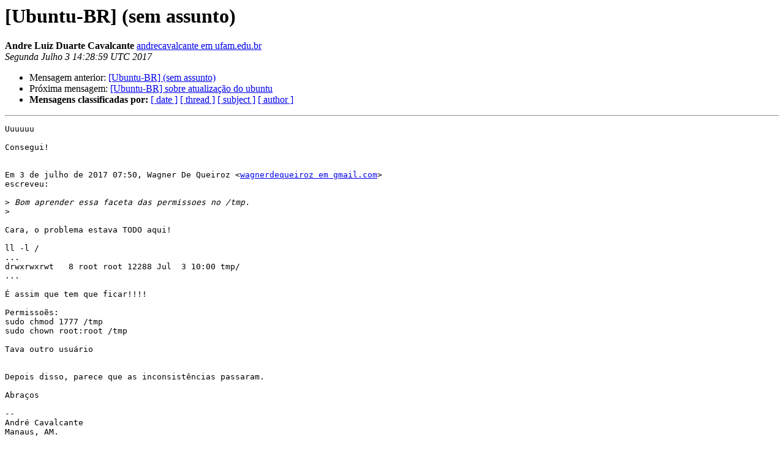

--- FILE ---
content_type: text/html
request_url: https://lists.ubuntu.com/archives/ubuntu-br/2017-July/108573.html
body_size: 1258
content:
<!DOCTYPE HTML PUBLIC "-//W3C//DTD HTML 4.01 Transitional//EN">
<HTML>
 <HEAD>
   <TITLE> [Ubuntu-BR] (sem assunto)
   </TITLE>
   <LINK REL="Index" HREF="index.html" >
   <LINK REL="made" HREF="mailto:ubuntu-br%40lists.ubuntu.com?Subject=Re%3A%20%5BUbuntu-BR%5D%20%28sem%20assunto%29&In-Reply-To=%3CCAByCV3eE%2BNkNFz41nNiOtONEM%3D%2BGmGz3zsdNFdTAwQxt30K58A%40mail.gmail.com%3E">
   <META NAME="robots" CONTENT="index,nofollow">
   <style type="text/css">
       pre {
           white-space: pre-wrap;       /* css-2.1, curent FF, Opera, Safari */
           }
   </style>
   <META http-equiv="Content-Type" content="text/html; charset=iso-8859-1">
   <LINK REL="Previous"  HREF="108571.html">
   <LINK REL="Next"  HREF="108567.html">
 </HEAD>
 <BODY BGCOLOR="#ffffff">
   <H1>[Ubuntu-BR] (sem assunto)</H1>
    <B>Andre Luiz Duarte Cavalcante</B> 
    <A HREF="mailto:ubuntu-br%40lists.ubuntu.com?Subject=Re%3A%20%5BUbuntu-BR%5D%20%28sem%20assunto%29&In-Reply-To=%3CCAByCV3eE%2BNkNFz41nNiOtONEM%3D%2BGmGz3zsdNFdTAwQxt30K58A%40mail.gmail.com%3E"
       TITLE="[Ubuntu-BR] (sem assunto)">andrecavalcante em ufam.edu.br
       </A><BR>
    <I>Segunda Julho  3 14:28:59 UTC 2017</I>
    <P><UL>
        <LI>Mensagem anterior: <A HREF="108571.html">[Ubuntu-BR] (sem assunto)
</A></li>
        <LI>Próxima mensagem: <A HREF="108567.html">[Ubuntu-BR] sobre atualização do ubuntu
</A></li>
         <LI> <B>Mensagens classificadas por:</B> 
              <a href="date.html#108573">[ date ]</a>
              <a href="thread.html#108573">[ thread ]</a>
              <a href="subject.html#108573">[ subject ]</a>
              <a href="author.html#108573">[ author ]</a>
         </LI>
       </UL>
    <HR>  
<!--beginarticle-->
<PRE>Uuuuuu

Consegui!


Em 3 de julho de 2017 07:50, Wagner De Queiroz &lt;<A HREF="https://lists.ubuntu.com/mailman/listinfo/ubuntu-br">wagnerdequeiroz em gmail.com</A>&gt;
escreveu:

&gt;<i> Bom aprender essa faceta das permissoes no /tmp.
</I>&gt;<i>
</I>
Cara, o problema estava TODO aqui!

ll -l /
...
drwxrwxrwt   8 root root 12288 Jul  3 10:00 tmp/
...

É assim que tem que ficar!!!!

Permisso&#7869;s:
sudo chmod 1777 /tmp
sudo chown root:root /tmp

Tava outro usuário


Depois disso, parece que as inconsistências passaram.

Abraços

-- 
André Cavalcante
Manaus, AM.
</PRE>

<!--endarticle-->
    <HR>
    <P><UL>
        <!--threads-->
	<LI>Mensagem anterior: <A HREF="108571.html">[Ubuntu-BR] (sem assunto)
</A></li>
	<LI>Próxima mensagem: <A HREF="108567.html">[Ubuntu-BR] sobre atualização do ubuntu
</A></li>
         <LI> <B>Mensagens classificadas por:</B> 
              <a href="date.html#108573">[ date ]</a>
              <a href="thread.html#108573">[ thread ]</a>
              <a href="subject.html#108573">[ subject ]</a>
              <a href="author.html#108573">[ author ]</a>
         </LI>
       </UL>

<hr>
<a href="https://lists.ubuntu.com/mailman/listinfo/ubuntu-br">Mais detalhes sobre a lista de discuss&atilde;o ubuntu-br
</a><br>
</body></html>
